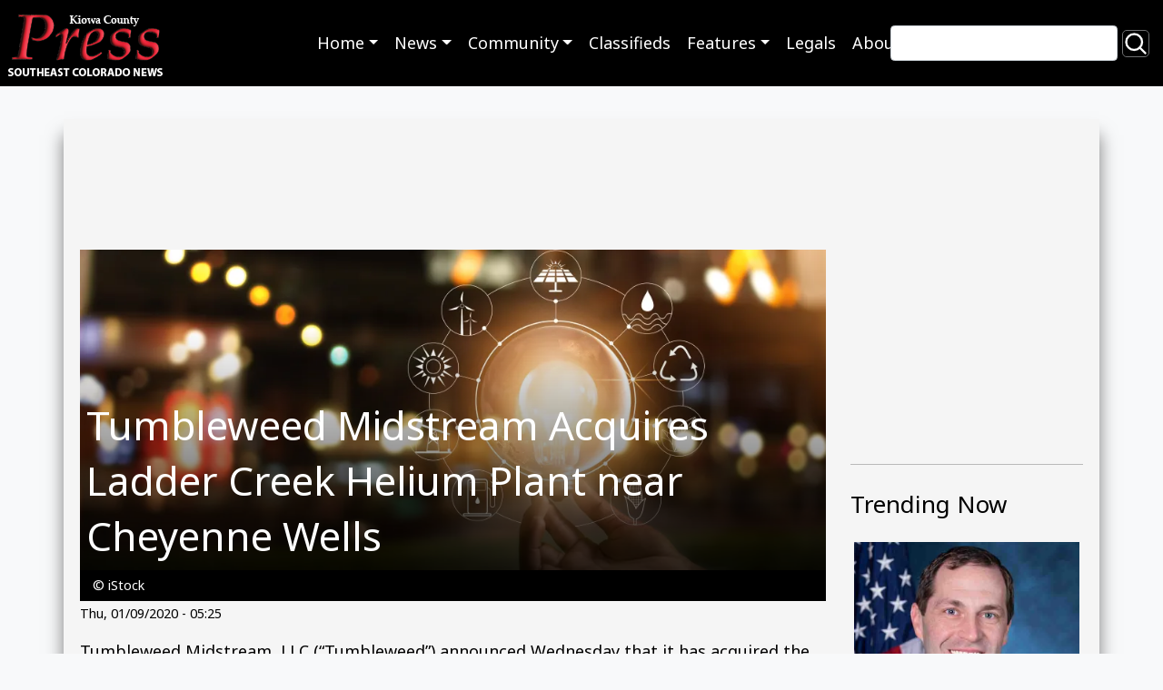

--- FILE ---
content_type: text/html; charset=utf-8
request_url: https://www.google.com/recaptcha/api2/aframe
body_size: 269
content:
<!DOCTYPE HTML><html><head><meta http-equiv="content-type" content="text/html; charset=UTF-8"></head><body><script nonce="FxHeRD_M37x1KOHn-jMXEA">/** Anti-fraud and anti-abuse applications only. See google.com/recaptcha */ try{var clients={'sodar':'https://pagead2.googlesyndication.com/pagead/sodar?'};window.addEventListener("message",function(a){try{if(a.source===window.parent){var b=JSON.parse(a.data);var c=clients[b['id']];if(c){var d=document.createElement('img');d.src=c+b['params']+'&rc='+(localStorage.getItem("rc::a")?sessionStorage.getItem("rc::b"):"");window.document.body.appendChild(d);sessionStorage.setItem("rc::e",parseInt(sessionStorage.getItem("rc::e")||0)+1);localStorage.setItem("rc::h",'1769094641850');}}}catch(b){}});window.parent.postMessage("_grecaptcha_ready", "*");}catch(b){}</script></body></html>